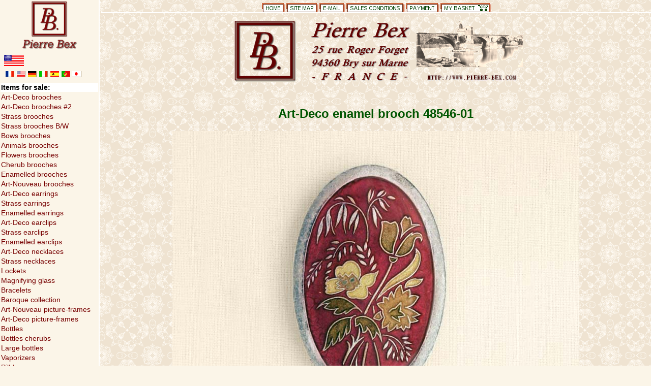

--- FILE ---
content_type: text/html; charset=UTF-8
request_url: https://pierre-bex.com/en/items/48546-01/
body_size: 4454
content:
<!DOCTYPE HTML PUBLIC "-//W3C//DTD HTML 4.0 Transitional//EN"><html><head><meta http-equiv="content-type" content="text/html; charset=UTF-8"><meta http-equiv="X-UA-Compatible" content="IE=8"><meta http-equiv="content-language" content="en"><link rel="alternate" hreflang="x-default" href="https://pierre-bex.com/items/48546-01/" /><link rel="alternate" hreflang="fr" href="https://pierre-bex.com/fr/items/48546-01/" /><link rel="alternate" hreflang="en" href="https://pierre-bex.com/en/items/48546-01/" /><link rel="alternate" hreflang="de" href="https://pierre-bex.com/de/items/48546-01/" /><link rel="alternate" hreflang="it" href="https://pierre-bex.com/it/items/48546-01/" /><link rel="alternate" hreflang="es" href="https://pierre-bex.com/es/items/48546-01/" /><link rel="alternate" hreflang="pt" href="https://pierre-bex.com/pt/items/48546-01/" /><link rel="alternate" hreflang="ja" href="https://pierre-bex.com/ja/items/48546-01/" /><title>Pierre Bex - Art-Deco enamel brooch #48546-01</title><script async src="https://www.googletagmanager.com/gtag/js?id=G-E5EZH404VT"></script><script>window.dataLayer = window.dataLayer || [];function gtag(){dataLayer.push(arguments);}gtag('js', new Date());gtag('config', 'G-E5EZH404VT');gtag('set', 'client_id', '0b3297454fd3216332d0a92ab1a5d498');</script><meta name="author" content="ALC Informatique"><meta name="description" content="Made in France by Pierre-Bex of enamel silverplated copper, this brooch is 5 cm (2 inches) width."><meta name="keywords" content=""><meta content="width=device-width, initial-scale=1" name="viewport" /><link rel="apple-touch-icon" sizes="57x57" href="/apple-touch-icon-57x57.png"><link rel="apple-touch-icon" sizes="60x60" href="/apple-touch-icon-60x60.png"><link rel="apple-touch-icon" sizes="72x72" href="/apple-touch-icon-72x72.png"><link rel="apple-touch-icon" sizes="76x76" href="/apple-touch-icon-76x76.png"><link rel="apple-touch-icon" sizes="114x114" href="/apple-touch-icon-114x114.png"><link rel="apple-touch-icon" sizes="120x120" href="/apple-touch-icon-120x120.png"><link rel="apple-touch-icon" sizes="144x144" href="/apple-touch-icon-144x144.png"><link rel="apple-touch-icon" sizes="152x152" href="/apple-touch-icon-152x152.png"><link rel="apple-touch-icon" sizes="180x180" href="/apple-touch-icon-180x180.png"><link rel="icon" type="image/png" href="/favicon-32x32.png" sizes="32x32"><link rel="icon" type="image/png" href="/favicon-194x194.png" sizes="194x194"><link rel="icon" type="image/png" href="/favicon-96x96.png" sizes="96x96"><link rel="icon" type="image/png" href="/android-chrome-192x192.png" sizes="192x192"><link rel="icon" type="image/png" href="/favicon-16x16.png" sizes="16x16"><link rel="manifest" href="/manifest.json"><link rel="mask-icon" href="/safari-pinned-tab.svg" color="#5bbad5"><meta name="msapplication-TileColor" content="#da532c"><meta name="msapplication-TileImage" content="/mstile-144x144.png"><meta name="theme-color" content="#ffffff"><link HREF="/style.css?v6" rel="stylesheet" type="text/css"></head><body BGCOLOR="#FBF5E8" TEXT="#000000" LINK="#750000" ALINK="#bb0000" VLINK="#b00000"><header><nav><ul id="top_menu"><li id="tm_li1e"><a href="/en/"><img src="/ima/li1e.gif" alt="Home"></a></li><li id="tm_li7e"><a href="/en/sitemap/"><img src="/ima/li7e.gif" alt="Site map"></a></li><li id="tm_li2e"><a href="/en/email/"><img src="/ima/li2e.gif" alt="E-Mail"></a></li><li id="tm_li4e"><a href="/en/sales-conditions/"><img src="/ima/li4e.gif" alt="Sales conditions"></a></li><li id="tm_li5e"><a href="/en/payment/"><img src="/ima/li5e.gif" alt="Payment"></a></li><li id="tm_li9e"><a href="/en/cart/"><img src="/ima/li9e.gif" alt="My basket"></a></li></ul></nav><a href="/"><img src="/ima/pbexl.gif" alt="PIERRE BEX 25 rue Roger Forget 94360 Bry sur Marne -FRANCE-"></a></header><div id="page_content">
<article class="item-details"><h1>Art-Deco enamel brooch <span class="ref">48546-01</span></h1><div class="photo"><img src="/lpb/48546-01.jpg" alt="48546-01"/></div><div class="details"><p class="bb10e">Made in France by Pierre-Bex of enamel silverplated copper,<br>this brooch is 5 cm (2 inches) width.</p><p class="b10e">Each piece is handmade in France from original stampings, the jewellery is then silverplated with an antic finish, nickel free warranty, and is then enameled and set with crystal rhinestones.</p><div class="price db12e">Price:&nbsp;US$&nbsp;36<span class="price_decimals">.00</span>&nbsp;/&nbsp;30<span class="price_decimals">.00</span>&nbsp;&euro;<div class="free-shipping db08e">Free Shipping</div></div><p><a class="additem" href="/en/cart/add/48546-01/"><img src="/ima/b1-add-en.gif" alt="Order form and payment"/></a></p><p><a href="/en/email/?ref=48546-01">Send an enquiry</a></p></div></article><p class="back cb14e"><a href="/en/enameled-brooches/"><b><big>&#171;&#171;&nbsp;</big></b>&nbsp;Enameled brooches</a></p><nav><p class="notice">Click on a thumbnail to access each category</p><table cellspacing="4" cellpadding="0"><tr><td><a class="hover-fade" href="/en/art-deco-brooches-1/"><img src="/ima/cp01.gif" alt="Art-Deco brooches"></a></td><td><a class="hover-fade" href="/en/art-deco-brooches-2/"><img src="/ima/cp02.gif" alt="Art-Deco brooches #2"></a></td><td><a class="hover-fade" href="/en/strass-brooches/"><img src="/ima/cp03.gif" alt="Strass brooches"></a></td><td><a class="hover-fade" href="/en/strass-brooches-bw/"><img src="/ima/cp04.gif" alt="Strass brooches B/W"></a></td><td><a class="hover-fade" href="/en/bows-brooches/"><img src="/ima/cp05.gif" alt="Bows brooches"></a></td><td><a class="hover-fade" href="/en/animals-brooches/"><img src="/ima/cp06.gif" alt="Animals brooches"></a></td></tr></table><img src="/ima/chpte1.gif" alt="Thumbnails of items" width="540" height="28" usemap="#chpte1"><map name="chpte1"><area shape="rect" alt="Art-Deco brooches" coords="0,0,90,28" href="/en/art-deco-brooches-1/"><area shape="rect" alt="Art-Deco brooches #2" coords="90,0,180,28" href="/en/art-deco-brooches-2/"><area shape="rect" alt="Strass brooches" coords="180,0,270,28" href="/en/strass-brooches/"><area shape="rect" alt="Strass brooches B/W" coords="270,0,360,28" href="/en/strass-brooches-bw/"><area shape="rect" alt="Bows brooches" coords="360,0,450,28" href="/en/bows-brooches/"><area shape="rect" alt="Animals brooches" coords="450,0,540,28" href="/en/animals-brooches/"></map><table cellspacing="4" cellpadding="0"><tr><td><a class="hover-fade" href="/en/flowers-brooches/"><img src="/ima/cp07.gif" alt="Flowers brooches"></a></td><td><a class="hover-fade" href="/en/cherub-brooches/"><img src="/ima/cp08.gif" alt="Cherub brooches"></a></td><td><a class="hover-fade" href="/en/enameled-brooches/"><img src="/ima/cp09.gif" alt="Enamelled brooches"></a></td><td><a class="hover-fade" href="/en/art-nouveau-brooches/"><img src="/ima/cp10.gif" alt="Art-Nouveau brooches"></a></td><td><a class="hover-fade" href="/en/art-deco-earrings/"><img src="/ima/cp11.gif" alt="Art-Deco earrings"></a></td><td><a class="hover-fade" href="/en/strass-earrings/"><img src="/ima/cp12.gif" alt="Strass earrings"></a></td></tr></table><img src="/ima/chpte2.gif" alt="Thumbnails of items" width="540" height="28" usemap="#chpte2"><map name="chpte2"><area shape="rect" alt="Flowers brooches" coords="0,0,90,28" href="/en/flowers-brooches/"><area shape="rect" alt="Cherub brooches" coords="90,0,180,28" href="/en/cherub-brooches/"><area shape="rect" alt="Enamelled brooches" coords="180,0,270,28" href="/en/enameled-brooches/"><area shape="rect" alt="Art-Nouveau brooches" coords="270,0,360,28" href="/en/art-nouveau-brooches/"><area shape="rect" alt="Art-Deco earrings" coords="360,0,450,28" href="/en/art-deco-earrings/"><area shape="rect" alt="Strass earrings" coords="450,0,540,28" href="/en/strass-earrings/"></map><table cellspacing="4" cellpadding="0"><tr><td><a class="hover-fade" href="/en/enameled-earrings/"><img src="/ima/cp13.gif" alt="Enamelled earclips"></a></td><td><a class="hover-fade" href="/en/art-deco-earclips/"><img src="/ima/cp14.gif" alt="Art-Deco earclips"></a></td><td><a class="hover-fade" href="/en/strass-earclips/"><img src="/ima/cp15.gif" alt="Strass earclips"></a></td><td><a class="hover-fade" href="/en/enameled-earclips/"><img src="/ima/cp16.gif" alt="Enamelled earclips"></a></td><td><a class="hover-fade" href="/en/art-deco-necklaces/"><img src="/ima/cp17.gif" alt="Art-Deco necklaces"></a></td><td><a class="hover-fade" href="/en/strass-necklaces/"><img src="/ima/cp18.gif" alt="Strass necklaces"></a></td></tr></table><img src="/ima/chpte3.gif" alt="Thumbnails of items" width="540" height="28" usemap="#chpte3"><map name="chpte3"><area shape="rect" alt="Enamelled earrings" coords="0,0,90,28" href="/en/enameled-earrings/"><area shape="rect" alt="Art-Deco earclips" coords="90,0,180,28" href="/en/art-deco-earclips/"><area shape="rect" alt="Strass earclips" coords="180,0,270,28" href="/en/strass-earclips/"><area shape="rect" alt="Enamelled earclips" coords="270,0,360,28" href="/en/enameled-earclips/"><area shape="rect" alt="Art-Deco necklaces" coords="360,0,450,28" href="/en/art-deco-necklaces/"><area shape="rect" alt="Strass necklaces" coords="450,0,540,28" href="/en/strass-necklaces/"></map><table cellspacing="4" cellpadding="0"><tr><td><a class="hover-fade" href="/en/lockets/"><img src="/ima/cp19.gif" alt="Lockets"></a></td><td><a class="hover-fade" href="/en/magnifying-glass/"><img src="/ima/cp20.gif" alt="Magnifying glass"></a></td><td><a class="hover-fade" href="/en/bracelets/"><img src="/ima/cp21.gif" alt="Bracelets"></a></td><td><a class="hover-fade" href="/en/scarf-clips/"><img src="/ima/cp22.gif" alt="Baroque collection"></a></td><td><a class="hover-fade" href="/en/art-nouveau-picture-frames/"><img src="/ima/cp23.gif" alt="Art-Nouveau picture-frames"></a></td><td><a class="hover-fade" href="/en/art-deco-picture-frames/"><img src="/ima/cp24.gif" alt="Art-Deco picture-frames"></a></td></tr></table><img src="/ima/chpte4.gif" alt="Thumbnails of items" width="540" height="28" usemap="#chpte4"><map name="chpte4"><area shape="rect" alt="Lockets" coords="0,0,90,28" href="/en/lockets/"><area shape="rect" alt="Magnifying glass" coords="90,0,180,28" href="/en/magnifying-glass/"><area shape="rect" alt="Bracelets" coords="180,0,270,28" href="/en/bracelets/"><area shape="rect" alt="Baroque collection" coords="270,0,360,28" href="/en/scarf-clips/"><area shape="rect" alt="Art-Nouveau picture-frames" coords="360,0,450,28" href="/en/art-nouveau-picture-frames/"><area shape="rect" alt="Art-Deco picture-frames" coords="450,0,540,28" href="/en/art-deco-picture-frames/"></map><table cellspacing="4" cellpadding="0"><tr><td><a class="hover-fade" href="/en/bottles/"><img src="/ima/cp25.gif" alt="Bottles"></a></td><td><a class="hover-fade" href="/en/bottles-cherubs/"><img src="/ima/cp26.gif" alt="Bottles cherubs"></a></td><td><a class="hover-fade" href="/en/large-bottles/"><img src="/ima/cp27.gif" alt="Large bottles"></a></td><td><a class="hover-fade" href="/en/vaporizers/"><img src="/ima/cp28.gif" alt="Vaporizers"></a></td><td><a class="hover-fade" href="/en/pill-boxes/"><img src="/ima/cp29.gif" alt="Pill-boxes"></a></td><td><a class="hover-fade" href="/en/ashtrays-and-misc/"><img src="/ima/cp30.gif" alt="Trays and misc."></a></td></tr></table><img src="/ima/chpte5.gif" alt="Thumbnails of items" width="540" height="28" usemap="#chpte5"><map name="chpte5"><area shape="rect" alt="Bottles" coords="0,0,90,28" href="/en/bottles/"><area shape="rect" alt="Bottles cherubs" coords="90,0,180,28" href="/en/bottles-cherubs/"><area shape="rect" alt="Large bottles" coords="180,0,270,28" href="/en/large-bottles/"><area shape="rect" alt="Vaporizers" coords="270,0,360,28" href="/en/vaporizers/"><area shape="rect" alt="Pill-boxes" coords="360,0,450,28" href="/en/pill-boxes/"><area shape="rect" alt="Trays and misc." coords="450,0,540,28" href="/en/ashtrays-and-misc/"></map></nav></div><aside class="sidebar"><div class="logo"><a href="/en/"><img src="/ima/pbexa.gif" alt="Pierre-Bex.com"></a></div><div class="languages"><img src="/dra/drh_us.gif" alt="English version"></a><nav><a href="https://pierre-bex.com/fr/items/48546-01/"><img src="/dra/drm_fr.gif" alt="Version Française"></a><a href="https://pierre-bex.com/en/items/48546-01/" class="current-lang"><img src="/dra/drm_us.gif" alt="English version"></a><a href="https://pierre-bex.com/de/items/48546-01/"><img src="/dra/drm_de.gif" alt="Deutsche Übersetzung"></a><a href="https://pierre-bex.com/it/items/48546-01/"><img src="/dra/drm_it.gif" alt="Versione Italien"></a><a href="https://pierre-bex.com/es/items/48546-01/"><img src="/dra/drm_es.gif" alt="Española versián"></a><a href="https://pierre-bex.com/pt/items/48546-01/"><img src="/dra/drm_pt.gif" alt="Portugese versão"></a><a href="https://pierre-bex.com/ja/items/48546-01/"><img src="/dra/drm_jp.gif" alt="Japanese version"></a></nav></div><nav class="menu"><table width="100%" cellspacing="1" cellpadding="1"><tr><td class="pbmnu0">Items for sale:</td></tr><tr><td class="pmnu1"><a href="/en/art-deco-brooches-1/">Art-Deco brooches</a></td></tr><tr><td class="pmnu1"><a href="/en/art-deco-brooches-2/">Art-Deco brooches #2</a></td></tr><tr><td class="pmnu1"><a href="/en/strass-brooches/">Strass brooches</a></td></tr><tr><td class="pmnu1"><a href="/en/strass-brooches-bw/">Strass brooches B/W</a></td></tr><tr><td class="pmnu1"><a href="/en/bows-brooches/">Bows brooches</a></td></tr><tr><td class="pmnu1"><a href="/en/animals-brooches/">Animals brooches</a></td></tr><tr><td class="pmnu1"><a href="/en/flowers-brooches/">Flowers brooches</a></td></tr><tr><td class="pmnu1"><a href="/en/cherub-brooches/">Cherub brooches</a></td></tr><tr><td class="pmnu1"><a href="/en/enameled-brooches/">Enamelled brooches</a></td></tr><tr><td class="pmnu1"><a href="/en/art-nouveau-brooches/">Art-Nouveau brooches</a></td></tr><tr><td class="pmnu1"><a href="/en/art-deco-earrings/">Art-Deco earrings</a></td></tr><tr><td class="pmnu1"><a href="/en/strass-earrings/">Strass earrings</a></td></tr><tr><td class="pmnu1"><a href="/en/enameled-earrings/">Enamelled earrings</a></td></tr><tr><td class="pmnu1"><a href="/en/art-deco-earclips/">Art-Deco earclips</a></td></tr><tr><td class="pmnu1"><a href="/en/strass-earclips/">Strass earclips</a></td></tr><tr><td class="pmnu1"><a href="/en/enameled-earclips/">Enamelled earclips</a></td></tr><tr><td class="pmnu1"><a href="/en/art-deco-necklaces/">Art-Deco necklaces</a></td></tr><tr><td class="pmnu1"><a href="/en/strass-necklaces/">Strass necklaces</a></td></tr><tr><td class="pmnu1"><a href="/en/lockets/">Lockets</a></td></tr><tr><td class="pmnu1"><a href="/en/magnifying-glass/">Magnifying glass</a></td></tr><tr><td class="pmnu1"><a href="/en/bracelets/">Bracelets</a></td></tr><tr><td class="pmnu1"><a href="/en/scarf-clips/">Baroque collection</a></td></tr><tr><td class="pmnu1"><a href="/en/art-nouveau-picture-frames/">Art-Nouveau picture-frames</a></td></tr><tr><td class="pmnu1"><a href="/en/art-deco-picture-frames/">Art-Deco picture-frames</a></td></tr><tr><td class="pmnu1"><a href="/en/bottles/">Bottles</a></td></tr><tr><td class="pmnu1"><a href="/en/bottles-cherubs/">Bottles cherubs</a></td></tr><tr><td class="pmnu1"><a href="/en/large-bottles/">Large bottles</a></td></tr><tr><td class="pmnu1"><a href="/en/vaporizers/">Vaporizers</a></td></tr><tr><td class="pmnu1"><a href="/en/pill-boxes/">Pill-boxes</a></td></tr><tr><td class="pmnu1"><a href="/en/ashtrays-and-misc/">Trays and misc.</a></td></tr><tr><td class="pmnu1"><a href="https://www.libertys.com/indexe.html" target="_new"><img src="/ima/libam.gif" alt="LIBERTY'S" align="BOTTOM" hspace="3"></a></td></tr><tr><td class="pmnu1"><a href="https://books.libertys.com/" target="_top"><img src="/ima/libv_mi1.gif" hspace="3" alt="Books for sale">Books for sale</a></td></tr><tr><td class="pbmnu0">Contact &amp; Payments:</td></tr><tr><td class="pbmnu1"><a href="/en/email/">E-Mail</a></td></tr><tr><td class="pmnu1"><a href="/en/contact-address/">Our contact</a></td></tr><tr><td class="pmnu1"><a href="/en/sales-conditions/">Sales conditions</a></td></tr><tr><td class="pmnu1"><a href="/en/cart/">My basket&nbsp;<img src="/ima/basket.gif" alt="Basket"></a></td></tr><tr><td class="pmnu1"><a href="/en/payment/">Payments</a></td></tr><tr><td><a href="/en/payment/"><img src="/ima/cards-pp.gif" alt="Credit card"></a></td></tr><tr><td class="pbmnu0">Services:</td></tr><tr><td class="pmnu1"><a href="/en/old-catalogs/">Old catalogs &amp; Marks</a></td></tr><tr><td class="pmnu1"><a href="https://members.ebay.com/aboutme/pierre-bex/">Feedback</a></td></tr><tr><td class="pmnu1"><a href="/en/our-links/">Links</a></td></tr><tr><td class="pbmnu1"><a href="/en/sitemap/">Site map</a></td></tr><tr><td align="CENTER"><img src="/ima/b.gif" width="120" height="1" alt=" "></td></tr></table></nav><p class="copyright">Copyright © 1997‒2026 <a href="https://www.alc.net" target="_blank">ALC&nbsp;Informatique</a></p></aside><footer><nav class="nav-links"><a href="#Top"><img src="/ima/tope.gif" alt="Back to the Top"></a><ul><li><a href="/en/email/"><img src="/ima/at.gif" alt="E-Mail"> E-Mail</a></li><li><a href="/en/">Home</a></li><li><a href="/en/sales-conditions/">Sales conditions</a></li><li><a href="/en/payment/">Payment</a></li><li><a href="/en/sitemap/">Site map</a></li><li><a href="/en/old-catalogs/">Old catalogs &amp; Marks</a></li><li><a href="https://members.ebay.com/aboutme/pierre-bex/">Feedback</a></li><li><a href="/en/cart/">My basket&nbsp;<img src="/ima/basket.gif" alt="Basket"></a></li></ul></nav></footer><script src="/js/sentry/bundle.min.js"></script><script>Sentry.init({dsn: 'https://a1c81a054d2a440bb0af19be33ec988b@bugsink.alc.net/2',environment: 'production',release: 'a2e8899a3afacac9e3c182908c7bda0181f2de79',});</script>
    <script>
    gtag('event', 'view_item', {
      currency: 'USD',
      value: 36.00,
      items: [{
        item_id: '48546-01',
        item_name: 'Art-Deco enamel brooch',
      }]
    });
  </script>
<script src="https://www.google.com/recaptcha/api.js?render=6LeQz3gUAAAAAI90BeF-UOtPL_ZFO4Tu_F1dWXtJ" async defer></script></body></html>


--- FILE ---
content_type: text/html; charset=utf-8
request_url: https://www.google.com/recaptcha/api2/anchor?ar=1&k=6LeQz3gUAAAAAI90BeF-UOtPL_ZFO4Tu_F1dWXtJ&co=aHR0cHM6Ly9waWVycmUtYmV4LmNvbTo0NDM.&hl=en&v=PoyoqOPhxBO7pBk68S4YbpHZ&size=invisible&anchor-ms=20000&execute-ms=30000&cb=sjkrj450xjb3
body_size: 48517
content:
<!DOCTYPE HTML><html dir="ltr" lang="en"><head><meta http-equiv="Content-Type" content="text/html; charset=UTF-8">
<meta http-equiv="X-UA-Compatible" content="IE=edge">
<title>reCAPTCHA</title>
<style type="text/css">
/* cyrillic-ext */
@font-face {
  font-family: 'Roboto';
  font-style: normal;
  font-weight: 400;
  font-stretch: 100%;
  src: url(//fonts.gstatic.com/s/roboto/v48/KFO7CnqEu92Fr1ME7kSn66aGLdTylUAMa3GUBHMdazTgWw.woff2) format('woff2');
  unicode-range: U+0460-052F, U+1C80-1C8A, U+20B4, U+2DE0-2DFF, U+A640-A69F, U+FE2E-FE2F;
}
/* cyrillic */
@font-face {
  font-family: 'Roboto';
  font-style: normal;
  font-weight: 400;
  font-stretch: 100%;
  src: url(//fonts.gstatic.com/s/roboto/v48/KFO7CnqEu92Fr1ME7kSn66aGLdTylUAMa3iUBHMdazTgWw.woff2) format('woff2');
  unicode-range: U+0301, U+0400-045F, U+0490-0491, U+04B0-04B1, U+2116;
}
/* greek-ext */
@font-face {
  font-family: 'Roboto';
  font-style: normal;
  font-weight: 400;
  font-stretch: 100%;
  src: url(//fonts.gstatic.com/s/roboto/v48/KFO7CnqEu92Fr1ME7kSn66aGLdTylUAMa3CUBHMdazTgWw.woff2) format('woff2');
  unicode-range: U+1F00-1FFF;
}
/* greek */
@font-face {
  font-family: 'Roboto';
  font-style: normal;
  font-weight: 400;
  font-stretch: 100%;
  src: url(//fonts.gstatic.com/s/roboto/v48/KFO7CnqEu92Fr1ME7kSn66aGLdTylUAMa3-UBHMdazTgWw.woff2) format('woff2');
  unicode-range: U+0370-0377, U+037A-037F, U+0384-038A, U+038C, U+038E-03A1, U+03A3-03FF;
}
/* math */
@font-face {
  font-family: 'Roboto';
  font-style: normal;
  font-weight: 400;
  font-stretch: 100%;
  src: url(//fonts.gstatic.com/s/roboto/v48/KFO7CnqEu92Fr1ME7kSn66aGLdTylUAMawCUBHMdazTgWw.woff2) format('woff2');
  unicode-range: U+0302-0303, U+0305, U+0307-0308, U+0310, U+0312, U+0315, U+031A, U+0326-0327, U+032C, U+032F-0330, U+0332-0333, U+0338, U+033A, U+0346, U+034D, U+0391-03A1, U+03A3-03A9, U+03B1-03C9, U+03D1, U+03D5-03D6, U+03F0-03F1, U+03F4-03F5, U+2016-2017, U+2034-2038, U+203C, U+2040, U+2043, U+2047, U+2050, U+2057, U+205F, U+2070-2071, U+2074-208E, U+2090-209C, U+20D0-20DC, U+20E1, U+20E5-20EF, U+2100-2112, U+2114-2115, U+2117-2121, U+2123-214F, U+2190, U+2192, U+2194-21AE, U+21B0-21E5, U+21F1-21F2, U+21F4-2211, U+2213-2214, U+2216-22FF, U+2308-230B, U+2310, U+2319, U+231C-2321, U+2336-237A, U+237C, U+2395, U+239B-23B7, U+23D0, U+23DC-23E1, U+2474-2475, U+25AF, U+25B3, U+25B7, U+25BD, U+25C1, U+25CA, U+25CC, U+25FB, U+266D-266F, U+27C0-27FF, U+2900-2AFF, U+2B0E-2B11, U+2B30-2B4C, U+2BFE, U+3030, U+FF5B, U+FF5D, U+1D400-1D7FF, U+1EE00-1EEFF;
}
/* symbols */
@font-face {
  font-family: 'Roboto';
  font-style: normal;
  font-weight: 400;
  font-stretch: 100%;
  src: url(//fonts.gstatic.com/s/roboto/v48/KFO7CnqEu92Fr1ME7kSn66aGLdTylUAMaxKUBHMdazTgWw.woff2) format('woff2');
  unicode-range: U+0001-000C, U+000E-001F, U+007F-009F, U+20DD-20E0, U+20E2-20E4, U+2150-218F, U+2190, U+2192, U+2194-2199, U+21AF, U+21E6-21F0, U+21F3, U+2218-2219, U+2299, U+22C4-22C6, U+2300-243F, U+2440-244A, U+2460-24FF, U+25A0-27BF, U+2800-28FF, U+2921-2922, U+2981, U+29BF, U+29EB, U+2B00-2BFF, U+4DC0-4DFF, U+FFF9-FFFB, U+10140-1018E, U+10190-1019C, U+101A0, U+101D0-101FD, U+102E0-102FB, U+10E60-10E7E, U+1D2C0-1D2D3, U+1D2E0-1D37F, U+1F000-1F0FF, U+1F100-1F1AD, U+1F1E6-1F1FF, U+1F30D-1F30F, U+1F315, U+1F31C, U+1F31E, U+1F320-1F32C, U+1F336, U+1F378, U+1F37D, U+1F382, U+1F393-1F39F, U+1F3A7-1F3A8, U+1F3AC-1F3AF, U+1F3C2, U+1F3C4-1F3C6, U+1F3CA-1F3CE, U+1F3D4-1F3E0, U+1F3ED, U+1F3F1-1F3F3, U+1F3F5-1F3F7, U+1F408, U+1F415, U+1F41F, U+1F426, U+1F43F, U+1F441-1F442, U+1F444, U+1F446-1F449, U+1F44C-1F44E, U+1F453, U+1F46A, U+1F47D, U+1F4A3, U+1F4B0, U+1F4B3, U+1F4B9, U+1F4BB, U+1F4BF, U+1F4C8-1F4CB, U+1F4D6, U+1F4DA, U+1F4DF, U+1F4E3-1F4E6, U+1F4EA-1F4ED, U+1F4F7, U+1F4F9-1F4FB, U+1F4FD-1F4FE, U+1F503, U+1F507-1F50B, U+1F50D, U+1F512-1F513, U+1F53E-1F54A, U+1F54F-1F5FA, U+1F610, U+1F650-1F67F, U+1F687, U+1F68D, U+1F691, U+1F694, U+1F698, U+1F6AD, U+1F6B2, U+1F6B9-1F6BA, U+1F6BC, U+1F6C6-1F6CF, U+1F6D3-1F6D7, U+1F6E0-1F6EA, U+1F6F0-1F6F3, U+1F6F7-1F6FC, U+1F700-1F7FF, U+1F800-1F80B, U+1F810-1F847, U+1F850-1F859, U+1F860-1F887, U+1F890-1F8AD, U+1F8B0-1F8BB, U+1F8C0-1F8C1, U+1F900-1F90B, U+1F93B, U+1F946, U+1F984, U+1F996, U+1F9E9, U+1FA00-1FA6F, U+1FA70-1FA7C, U+1FA80-1FA89, U+1FA8F-1FAC6, U+1FACE-1FADC, U+1FADF-1FAE9, U+1FAF0-1FAF8, U+1FB00-1FBFF;
}
/* vietnamese */
@font-face {
  font-family: 'Roboto';
  font-style: normal;
  font-weight: 400;
  font-stretch: 100%;
  src: url(//fonts.gstatic.com/s/roboto/v48/KFO7CnqEu92Fr1ME7kSn66aGLdTylUAMa3OUBHMdazTgWw.woff2) format('woff2');
  unicode-range: U+0102-0103, U+0110-0111, U+0128-0129, U+0168-0169, U+01A0-01A1, U+01AF-01B0, U+0300-0301, U+0303-0304, U+0308-0309, U+0323, U+0329, U+1EA0-1EF9, U+20AB;
}
/* latin-ext */
@font-face {
  font-family: 'Roboto';
  font-style: normal;
  font-weight: 400;
  font-stretch: 100%;
  src: url(//fonts.gstatic.com/s/roboto/v48/KFO7CnqEu92Fr1ME7kSn66aGLdTylUAMa3KUBHMdazTgWw.woff2) format('woff2');
  unicode-range: U+0100-02BA, U+02BD-02C5, U+02C7-02CC, U+02CE-02D7, U+02DD-02FF, U+0304, U+0308, U+0329, U+1D00-1DBF, U+1E00-1E9F, U+1EF2-1EFF, U+2020, U+20A0-20AB, U+20AD-20C0, U+2113, U+2C60-2C7F, U+A720-A7FF;
}
/* latin */
@font-face {
  font-family: 'Roboto';
  font-style: normal;
  font-weight: 400;
  font-stretch: 100%;
  src: url(//fonts.gstatic.com/s/roboto/v48/KFO7CnqEu92Fr1ME7kSn66aGLdTylUAMa3yUBHMdazQ.woff2) format('woff2');
  unicode-range: U+0000-00FF, U+0131, U+0152-0153, U+02BB-02BC, U+02C6, U+02DA, U+02DC, U+0304, U+0308, U+0329, U+2000-206F, U+20AC, U+2122, U+2191, U+2193, U+2212, U+2215, U+FEFF, U+FFFD;
}
/* cyrillic-ext */
@font-face {
  font-family: 'Roboto';
  font-style: normal;
  font-weight: 500;
  font-stretch: 100%;
  src: url(//fonts.gstatic.com/s/roboto/v48/KFO7CnqEu92Fr1ME7kSn66aGLdTylUAMa3GUBHMdazTgWw.woff2) format('woff2');
  unicode-range: U+0460-052F, U+1C80-1C8A, U+20B4, U+2DE0-2DFF, U+A640-A69F, U+FE2E-FE2F;
}
/* cyrillic */
@font-face {
  font-family: 'Roboto';
  font-style: normal;
  font-weight: 500;
  font-stretch: 100%;
  src: url(//fonts.gstatic.com/s/roboto/v48/KFO7CnqEu92Fr1ME7kSn66aGLdTylUAMa3iUBHMdazTgWw.woff2) format('woff2');
  unicode-range: U+0301, U+0400-045F, U+0490-0491, U+04B0-04B1, U+2116;
}
/* greek-ext */
@font-face {
  font-family: 'Roboto';
  font-style: normal;
  font-weight: 500;
  font-stretch: 100%;
  src: url(//fonts.gstatic.com/s/roboto/v48/KFO7CnqEu92Fr1ME7kSn66aGLdTylUAMa3CUBHMdazTgWw.woff2) format('woff2');
  unicode-range: U+1F00-1FFF;
}
/* greek */
@font-face {
  font-family: 'Roboto';
  font-style: normal;
  font-weight: 500;
  font-stretch: 100%;
  src: url(//fonts.gstatic.com/s/roboto/v48/KFO7CnqEu92Fr1ME7kSn66aGLdTylUAMa3-UBHMdazTgWw.woff2) format('woff2');
  unicode-range: U+0370-0377, U+037A-037F, U+0384-038A, U+038C, U+038E-03A1, U+03A3-03FF;
}
/* math */
@font-face {
  font-family: 'Roboto';
  font-style: normal;
  font-weight: 500;
  font-stretch: 100%;
  src: url(//fonts.gstatic.com/s/roboto/v48/KFO7CnqEu92Fr1ME7kSn66aGLdTylUAMawCUBHMdazTgWw.woff2) format('woff2');
  unicode-range: U+0302-0303, U+0305, U+0307-0308, U+0310, U+0312, U+0315, U+031A, U+0326-0327, U+032C, U+032F-0330, U+0332-0333, U+0338, U+033A, U+0346, U+034D, U+0391-03A1, U+03A3-03A9, U+03B1-03C9, U+03D1, U+03D5-03D6, U+03F0-03F1, U+03F4-03F5, U+2016-2017, U+2034-2038, U+203C, U+2040, U+2043, U+2047, U+2050, U+2057, U+205F, U+2070-2071, U+2074-208E, U+2090-209C, U+20D0-20DC, U+20E1, U+20E5-20EF, U+2100-2112, U+2114-2115, U+2117-2121, U+2123-214F, U+2190, U+2192, U+2194-21AE, U+21B0-21E5, U+21F1-21F2, U+21F4-2211, U+2213-2214, U+2216-22FF, U+2308-230B, U+2310, U+2319, U+231C-2321, U+2336-237A, U+237C, U+2395, U+239B-23B7, U+23D0, U+23DC-23E1, U+2474-2475, U+25AF, U+25B3, U+25B7, U+25BD, U+25C1, U+25CA, U+25CC, U+25FB, U+266D-266F, U+27C0-27FF, U+2900-2AFF, U+2B0E-2B11, U+2B30-2B4C, U+2BFE, U+3030, U+FF5B, U+FF5D, U+1D400-1D7FF, U+1EE00-1EEFF;
}
/* symbols */
@font-face {
  font-family: 'Roboto';
  font-style: normal;
  font-weight: 500;
  font-stretch: 100%;
  src: url(//fonts.gstatic.com/s/roboto/v48/KFO7CnqEu92Fr1ME7kSn66aGLdTylUAMaxKUBHMdazTgWw.woff2) format('woff2');
  unicode-range: U+0001-000C, U+000E-001F, U+007F-009F, U+20DD-20E0, U+20E2-20E4, U+2150-218F, U+2190, U+2192, U+2194-2199, U+21AF, U+21E6-21F0, U+21F3, U+2218-2219, U+2299, U+22C4-22C6, U+2300-243F, U+2440-244A, U+2460-24FF, U+25A0-27BF, U+2800-28FF, U+2921-2922, U+2981, U+29BF, U+29EB, U+2B00-2BFF, U+4DC0-4DFF, U+FFF9-FFFB, U+10140-1018E, U+10190-1019C, U+101A0, U+101D0-101FD, U+102E0-102FB, U+10E60-10E7E, U+1D2C0-1D2D3, U+1D2E0-1D37F, U+1F000-1F0FF, U+1F100-1F1AD, U+1F1E6-1F1FF, U+1F30D-1F30F, U+1F315, U+1F31C, U+1F31E, U+1F320-1F32C, U+1F336, U+1F378, U+1F37D, U+1F382, U+1F393-1F39F, U+1F3A7-1F3A8, U+1F3AC-1F3AF, U+1F3C2, U+1F3C4-1F3C6, U+1F3CA-1F3CE, U+1F3D4-1F3E0, U+1F3ED, U+1F3F1-1F3F3, U+1F3F5-1F3F7, U+1F408, U+1F415, U+1F41F, U+1F426, U+1F43F, U+1F441-1F442, U+1F444, U+1F446-1F449, U+1F44C-1F44E, U+1F453, U+1F46A, U+1F47D, U+1F4A3, U+1F4B0, U+1F4B3, U+1F4B9, U+1F4BB, U+1F4BF, U+1F4C8-1F4CB, U+1F4D6, U+1F4DA, U+1F4DF, U+1F4E3-1F4E6, U+1F4EA-1F4ED, U+1F4F7, U+1F4F9-1F4FB, U+1F4FD-1F4FE, U+1F503, U+1F507-1F50B, U+1F50D, U+1F512-1F513, U+1F53E-1F54A, U+1F54F-1F5FA, U+1F610, U+1F650-1F67F, U+1F687, U+1F68D, U+1F691, U+1F694, U+1F698, U+1F6AD, U+1F6B2, U+1F6B9-1F6BA, U+1F6BC, U+1F6C6-1F6CF, U+1F6D3-1F6D7, U+1F6E0-1F6EA, U+1F6F0-1F6F3, U+1F6F7-1F6FC, U+1F700-1F7FF, U+1F800-1F80B, U+1F810-1F847, U+1F850-1F859, U+1F860-1F887, U+1F890-1F8AD, U+1F8B0-1F8BB, U+1F8C0-1F8C1, U+1F900-1F90B, U+1F93B, U+1F946, U+1F984, U+1F996, U+1F9E9, U+1FA00-1FA6F, U+1FA70-1FA7C, U+1FA80-1FA89, U+1FA8F-1FAC6, U+1FACE-1FADC, U+1FADF-1FAE9, U+1FAF0-1FAF8, U+1FB00-1FBFF;
}
/* vietnamese */
@font-face {
  font-family: 'Roboto';
  font-style: normal;
  font-weight: 500;
  font-stretch: 100%;
  src: url(//fonts.gstatic.com/s/roboto/v48/KFO7CnqEu92Fr1ME7kSn66aGLdTylUAMa3OUBHMdazTgWw.woff2) format('woff2');
  unicode-range: U+0102-0103, U+0110-0111, U+0128-0129, U+0168-0169, U+01A0-01A1, U+01AF-01B0, U+0300-0301, U+0303-0304, U+0308-0309, U+0323, U+0329, U+1EA0-1EF9, U+20AB;
}
/* latin-ext */
@font-face {
  font-family: 'Roboto';
  font-style: normal;
  font-weight: 500;
  font-stretch: 100%;
  src: url(//fonts.gstatic.com/s/roboto/v48/KFO7CnqEu92Fr1ME7kSn66aGLdTylUAMa3KUBHMdazTgWw.woff2) format('woff2');
  unicode-range: U+0100-02BA, U+02BD-02C5, U+02C7-02CC, U+02CE-02D7, U+02DD-02FF, U+0304, U+0308, U+0329, U+1D00-1DBF, U+1E00-1E9F, U+1EF2-1EFF, U+2020, U+20A0-20AB, U+20AD-20C0, U+2113, U+2C60-2C7F, U+A720-A7FF;
}
/* latin */
@font-face {
  font-family: 'Roboto';
  font-style: normal;
  font-weight: 500;
  font-stretch: 100%;
  src: url(//fonts.gstatic.com/s/roboto/v48/KFO7CnqEu92Fr1ME7kSn66aGLdTylUAMa3yUBHMdazQ.woff2) format('woff2');
  unicode-range: U+0000-00FF, U+0131, U+0152-0153, U+02BB-02BC, U+02C6, U+02DA, U+02DC, U+0304, U+0308, U+0329, U+2000-206F, U+20AC, U+2122, U+2191, U+2193, U+2212, U+2215, U+FEFF, U+FFFD;
}
/* cyrillic-ext */
@font-face {
  font-family: 'Roboto';
  font-style: normal;
  font-weight: 900;
  font-stretch: 100%;
  src: url(//fonts.gstatic.com/s/roboto/v48/KFO7CnqEu92Fr1ME7kSn66aGLdTylUAMa3GUBHMdazTgWw.woff2) format('woff2');
  unicode-range: U+0460-052F, U+1C80-1C8A, U+20B4, U+2DE0-2DFF, U+A640-A69F, U+FE2E-FE2F;
}
/* cyrillic */
@font-face {
  font-family: 'Roboto';
  font-style: normal;
  font-weight: 900;
  font-stretch: 100%;
  src: url(//fonts.gstatic.com/s/roboto/v48/KFO7CnqEu92Fr1ME7kSn66aGLdTylUAMa3iUBHMdazTgWw.woff2) format('woff2');
  unicode-range: U+0301, U+0400-045F, U+0490-0491, U+04B0-04B1, U+2116;
}
/* greek-ext */
@font-face {
  font-family: 'Roboto';
  font-style: normal;
  font-weight: 900;
  font-stretch: 100%;
  src: url(//fonts.gstatic.com/s/roboto/v48/KFO7CnqEu92Fr1ME7kSn66aGLdTylUAMa3CUBHMdazTgWw.woff2) format('woff2');
  unicode-range: U+1F00-1FFF;
}
/* greek */
@font-face {
  font-family: 'Roboto';
  font-style: normal;
  font-weight: 900;
  font-stretch: 100%;
  src: url(//fonts.gstatic.com/s/roboto/v48/KFO7CnqEu92Fr1ME7kSn66aGLdTylUAMa3-UBHMdazTgWw.woff2) format('woff2');
  unicode-range: U+0370-0377, U+037A-037F, U+0384-038A, U+038C, U+038E-03A1, U+03A3-03FF;
}
/* math */
@font-face {
  font-family: 'Roboto';
  font-style: normal;
  font-weight: 900;
  font-stretch: 100%;
  src: url(//fonts.gstatic.com/s/roboto/v48/KFO7CnqEu92Fr1ME7kSn66aGLdTylUAMawCUBHMdazTgWw.woff2) format('woff2');
  unicode-range: U+0302-0303, U+0305, U+0307-0308, U+0310, U+0312, U+0315, U+031A, U+0326-0327, U+032C, U+032F-0330, U+0332-0333, U+0338, U+033A, U+0346, U+034D, U+0391-03A1, U+03A3-03A9, U+03B1-03C9, U+03D1, U+03D5-03D6, U+03F0-03F1, U+03F4-03F5, U+2016-2017, U+2034-2038, U+203C, U+2040, U+2043, U+2047, U+2050, U+2057, U+205F, U+2070-2071, U+2074-208E, U+2090-209C, U+20D0-20DC, U+20E1, U+20E5-20EF, U+2100-2112, U+2114-2115, U+2117-2121, U+2123-214F, U+2190, U+2192, U+2194-21AE, U+21B0-21E5, U+21F1-21F2, U+21F4-2211, U+2213-2214, U+2216-22FF, U+2308-230B, U+2310, U+2319, U+231C-2321, U+2336-237A, U+237C, U+2395, U+239B-23B7, U+23D0, U+23DC-23E1, U+2474-2475, U+25AF, U+25B3, U+25B7, U+25BD, U+25C1, U+25CA, U+25CC, U+25FB, U+266D-266F, U+27C0-27FF, U+2900-2AFF, U+2B0E-2B11, U+2B30-2B4C, U+2BFE, U+3030, U+FF5B, U+FF5D, U+1D400-1D7FF, U+1EE00-1EEFF;
}
/* symbols */
@font-face {
  font-family: 'Roboto';
  font-style: normal;
  font-weight: 900;
  font-stretch: 100%;
  src: url(//fonts.gstatic.com/s/roboto/v48/KFO7CnqEu92Fr1ME7kSn66aGLdTylUAMaxKUBHMdazTgWw.woff2) format('woff2');
  unicode-range: U+0001-000C, U+000E-001F, U+007F-009F, U+20DD-20E0, U+20E2-20E4, U+2150-218F, U+2190, U+2192, U+2194-2199, U+21AF, U+21E6-21F0, U+21F3, U+2218-2219, U+2299, U+22C4-22C6, U+2300-243F, U+2440-244A, U+2460-24FF, U+25A0-27BF, U+2800-28FF, U+2921-2922, U+2981, U+29BF, U+29EB, U+2B00-2BFF, U+4DC0-4DFF, U+FFF9-FFFB, U+10140-1018E, U+10190-1019C, U+101A0, U+101D0-101FD, U+102E0-102FB, U+10E60-10E7E, U+1D2C0-1D2D3, U+1D2E0-1D37F, U+1F000-1F0FF, U+1F100-1F1AD, U+1F1E6-1F1FF, U+1F30D-1F30F, U+1F315, U+1F31C, U+1F31E, U+1F320-1F32C, U+1F336, U+1F378, U+1F37D, U+1F382, U+1F393-1F39F, U+1F3A7-1F3A8, U+1F3AC-1F3AF, U+1F3C2, U+1F3C4-1F3C6, U+1F3CA-1F3CE, U+1F3D4-1F3E0, U+1F3ED, U+1F3F1-1F3F3, U+1F3F5-1F3F7, U+1F408, U+1F415, U+1F41F, U+1F426, U+1F43F, U+1F441-1F442, U+1F444, U+1F446-1F449, U+1F44C-1F44E, U+1F453, U+1F46A, U+1F47D, U+1F4A3, U+1F4B0, U+1F4B3, U+1F4B9, U+1F4BB, U+1F4BF, U+1F4C8-1F4CB, U+1F4D6, U+1F4DA, U+1F4DF, U+1F4E3-1F4E6, U+1F4EA-1F4ED, U+1F4F7, U+1F4F9-1F4FB, U+1F4FD-1F4FE, U+1F503, U+1F507-1F50B, U+1F50D, U+1F512-1F513, U+1F53E-1F54A, U+1F54F-1F5FA, U+1F610, U+1F650-1F67F, U+1F687, U+1F68D, U+1F691, U+1F694, U+1F698, U+1F6AD, U+1F6B2, U+1F6B9-1F6BA, U+1F6BC, U+1F6C6-1F6CF, U+1F6D3-1F6D7, U+1F6E0-1F6EA, U+1F6F0-1F6F3, U+1F6F7-1F6FC, U+1F700-1F7FF, U+1F800-1F80B, U+1F810-1F847, U+1F850-1F859, U+1F860-1F887, U+1F890-1F8AD, U+1F8B0-1F8BB, U+1F8C0-1F8C1, U+1F900-1F90B, U+1F93B, U+1F946, U+1F984, U+1F996, U+1F9E9, U+1FA00-1FA6F, U+1FA70-1FA7C, U+1FA80-1FA89, U+1FA8F-1FAC6, U+1FACE-1FADC, U+1FADF-1FAE9, U+1FAF0-1FAF8, U+1FB00-1FBFF;
}
/* vietnamese */
@font-face {
  font-family: 'Roboto';
  font-style: normal;
  font-weight: 900;
  font-stretch: 100%;
  src: url(//fonts.gstatic.com/s/roboto/v48/KFO7CnqEu92Fr1ME7kSn66aGLdTylUAMa3OUBHMdazTgWw.woff2) format('woff2');
  unicode-range: U+0102-0103, U+0110-0111, U+0128-0129, U+0168-0169, U+01A0-01A1, U+01AF-01B0, U+0300-0301, U+0303-0304, U+0308-0309, U+0323, U+0329, U+1EA0-1EF9, U+20AB;
}
/* latin-ext */
@font-face {
  font-family: 'Roboto';
  font-style: normal;
  font-weight: 900;
  font-stretch: 100%;
  src: url(//fonts.gstatic.com/s/roboto/v48/KFO7CnqEu92Fr1ME7kSn66aGLdTylUAMa3KUBHMdazTgWw.woff2) format('woff2');
  unicode-range: U+0100-02BA, U+02BD-02C5, U+02C7-02CC, U+02CE-02D7, U+02DD-02FF, U+0304, U+0308, U+0329, U+1D00-1DBF, U+1E00-1E9F, U+1EF2-1EFF, U+2020, U+20A0-20AB, U+20AD-20C0, U+2113, U+2C60-2C7F, U+A720-A7FF;
}
/* latin */
@font-face {
  font-family: 'Roboto';
  font-style: normal;
  font-weight: 900;
  font-stretch: 100%;
  src: url(//fonts.gstatic.com/s/roboto/v48/KFO7CnqEu92Fr1ME7kSn66aGLdTylUAMa3yUBHMdazQ.woff2) format('woff2');
  unicode-range: U+0000-00FF, U+0131, U+0152-0153, U+02BB-02BC, U+02C6, U+02DA, U+02DC, U+0304, U+0308, U+0329, U+2000-206F, U+20AC, U+2122, U+2191, U+2193, U+2212, U+2215, U+FEFF, U+FFFD;
}

</style>
<link rel="stylesheet" type="text/css" href="https://www.gstatic.com/recaptcha/releases/PoyoqOPhxBO7pBk68S4YbpHZ/styles__ltr.css">
<script nonce="0u7cBo8TzQkzrbh11BeGWw" type="text/javascript">window['__recaptcha_api'] = 'https://www.google.com/recaptcha/api2/';</script>
<script type="text/javascript" src="https://www.gstatic.com/recaptcha/releases/PoyoqOPhxBO7pBk68S4YbpHZ/recaptcha__en.js" nonce="0u7cBo8TzQkzrbh11BeGWw">
      
    </script></head>
<body><div id="rc-anchor-alert" class="rc-anchor-alert"></div>
<input type="hidden" id="recaptcha-token" value="[base64]">
<script type="text/javascript" nonce="0u7cBo8TzQkzrbh11BeGWw">
      recaptcha.anchor.Main.init("[\x22ainput\x22,[\x22bgdata\x22,\x22\x22,\[base64]/[base64]/[base64]/KE4oMTI0LHYsdi5HKSxMWihsLHYpKTpOKDEyNCx2LGwpLFYpLHYpLFQpKSxGKDE3MSx2KX0scjc9ZnVuY3Rpb24obCl7cmV0dXJuIGx9LEM9ZnVuY3Rpb24obCxWLHYpe04odixsLFYpLFZbYWtdPTI3OTZ9LG49ZnVuY3Rpb24obCxWKXtWLlg9KChWLlg/[base64]/[base64]/[base64]/[base64]/[base64]/[base64]/[base64]/[base64]/[base64]/[base64]/[base64]\\u003d\x22,\[base64]\\u003d\\u003d\x22,\x22MF3CsW7ChMORwpPCtk8zTzZvw77DlHDCvAZXPWV4w4TDvixbSTBpBsKdYsO0FhvDnsKiVsO7w6EsZnRswrnCn8OFL8KeFDoHFsO1w7LCnSbCh0o1wpvDm8OIwonCisOPw5jCvMKrwqM+w5HCr8KLPcKswrfCrRdwwqcfTXrCk8KUw63Dm8KiKMOebXPDkcOkXz/DklrDqsK4w6ArAcKlw5XDglrCo8KvdQl9LsKKY8O9wr3Dq8KrwoAWwqrDtEkKw5zDosKEw6JaG8OtacKtYl/[base64]/P2lUwo7DoR42FsKMw6jClkIaEVvCsC5iwr1+AMKPGjzDk8OmE8KxWCtkYQIiIsOkAS3CjcO4w6MxD3ALwrTCukBJwqjDtMOZbAEKYSV6w5Niwo/[base64]/[base64]/Ds8KrEQs9w65Kw4zCtWjDusOnLsOnLMOqwr7Di8K7V0A1wrEBWn4SAsKXw5XCijLDicKawqUwScKlBCcnw5jDtV7Duj/[base64]/CjsOKw79aFMOTw7vCssKCw7RJwpfCtsONw4zDp0fCkTsSPgDDi2JjcwtxDMOqRMOEw5Mzwrl0w77DkQg9wrYiwqbDsj7ClcKMwpTDnMOHN8ODw75+wpFkFGZHH8Okw4Q+w6/DlcOhwobCvkDDhsOnPBEud8K2GzZuXCsWdAzCqSQ3wqHDh144NMK4JcOLw6/CuHvCh0EmwqI0V8KzIRZSw61WEXrCiMKow5JHw4xEZ3zDjWoUW8OVw4omKMKdLkDCnMKBwoTDjAbCmcOAwoV8w7xpQsONOsKIw6zDl8KZZTrCoMKHw5LChcOuOyTDr3rDoSwPwr46w7PCtsKleRbCiR3CqsK2GSvCg8KLwpNeLsOmw5Amw4EHPU4gUsKzCm/Co8Obw4BQworCg8Kiw4EZGgXDnVjCjjd+w6Zlwr0eLgIqw55NJTvDkRdRw6/DgsKXSiBwwohCw6cuwoXCtjDCgDzCrcOkw5XDn8KADSpZTcKfwp/DnTTDlRYZO8O8GsOtw4soDMOiw53Ct8KKwrvDlsOFTw9CQ0TDjFXCkMOgwqDDjylJw4bCgsOuWmnCnMK/[base64]/Cvw/CtMOuPzQnCXnDrsOAVAYxw7nDjh3CtsO6w5JSEWcmwoMZJcKOVcOaw5Ukwr8qF8O2w5nClsOYOcKbwptQNQ/DmVVZN8K1dzvCuFYYwrLCo0oyw5NGEcKZQEbCjxnDhsOuSk3CrUELw5ZSesKYB8KfYXweYGrCu3HCosKfZ2rCpGjDgV53AMKGw7UWw6LCv8KeaixNPEA6McObw73CqMOiwovDrHlCw7FDflvCrMOgN3nDicOpwq0/PsOawp/[base64]/Dt8K5wqlTQ8OKwqvChsOlw7rCvsOiwr3ClzbDhFfCosOfL0TCu8OZD0HDlsOpwojCkk/[base64]/[base64]/ChRNWwrfCtMOuTcOzwojDj8OVw7pMQ1TCrzLCpMKKwoHCiB80w6cxcMOsw7/CvMKMw6fCqsKqO8ORJMK6w5DDqsOEw5XCniLCiU4/[base64]/DucKOb2LDlcOVNMOqwozDi8O6GsOdE8OQEUbCm8OtASdFw5AAccKGJ8OpwrXDuT4ZG0nDiVUPw4lywp8lQgU5M8KfeMKiwqYIw6F/wpNsW8Kxwppbw5pyeMKdLcKNwrR1wo/CvMO+F1NTLTvCgcO3wobDt8O1w4TDvsK5wrx9C0vDosOCWMOgw6rCkgF2YcOnw6ddP3/DrcOFw6TCmg7Cu8K9bRrDkg7CjHlnRsKXIwrDsMO+w5dYw7nDlmwSUGh4BsKsw4A6XcOxwqwCDwDCscKDYmDDs8Oow7BRw5vDp8Kjw5V4RyB1w4vCuB0Cw7tOdXxmw7/DucKRw5nDhsKswr4AwqrCmzUEwpHCkcKOScOOw7ZmYsOoABzDuU7ClsKaw5vCiHpoTsOzw5YoEyo9YXrCucOJTHHDtcK3woJZwpo9LyvDoDZEw6LDu8KxwrXCk8KJwrwYUXMYdGAmVh/CpMOcR0Ngw77CtS/CrV0ywqgAwp8nw5TDtcK0woh0w4XCncKDw7PDuy7DjWDDsjIWw7Q9OWfDocOFw77CrcKAw6XCqMO/bsO9VMOdw4XCnFXClcKUwr9/[base64]/CnW/[base64]/Dj8KTwq3DgnpZw4TCncK9HcOQLcORVXlyJsKyYyAvEQHCpGddw4lbPSVVDMKSw6/Dqm7DnXbDvcOPI8OCSsOCwrjChsKzwpvDigNXw69yw506V2UwwrbDpsK/IUhrdsKNwoReVMKqwo7CribChcKDPcK2XsOgfsKUa8Kbw7AZwp5iwpJMw6Bcw6wOSTvDkxHCqHFDw7Ugw5ACJC7ClMKzwr/DscOXPVHDjzPDocK7worCtAgPw5bDmsK4OcK5QsOCwpTDiVZRwq/CiBbDscOQwrjCnsK4LsK4Glojw6TClCYLwqBGw7IVKUYbemXDvcK2woh1ZWsIw6XCoyfDrBLDtwg2CENpMy4rw5NPw5nDpMKPw57CgcKKOMOjw50Vw7oZwq81woXDtMOrwqrDrcKhCMKfCjUbcjNNa8KDwppyw4c2w5ABwqLCqRQYTmRuUsKDAcKLVH/CgsOCdU17wozCnMKTwo/Cn3PDuTLCmcOJwr/CusKdw5ETwozDisKUw7LCkxpkFMKawq3DvsKpw4N3f8OvwobDgMOHwqMBCMOtMAnChX06wqrClsO1An/CuDtAw6wschoTKn/ChsODHx0BwpQ1woRiQGNbOxYcw77DgsK6wqxJwpYvBmshX8KyOxFzNcK2wrzCjMKmZsOKVMOcw6/CkcKNCMOEMMKgw6BRwpoOwoLDgsKHw4c7woxOw4DDmsOZA8ORQsObezLDjMKdw4IEJn/DscOiMG/[base64]/[base64]/OcKiwqvDlkzCssOAcsOYw6NRw4gPw6x5a2pcTSnDmQdMUsKkwqtSQj7DqMOzZWdowq17C8OmSMO2dwEPw4EYJsO8w6bCmcKgdz3DicOjDnwxw6FxQT58ccO9wqrCmmElOsOjw7fCtsK4w7/DthHCk8K8w7TDosOoVsOkwrXDr8OjH8KgwqrDh8OWwoMUYcOpw69Kw4DCq29OwrxSwpghwoZlGxLCuwYIw7kucsKcc8O/dcOWwrRKPcKmeMKFw6jCisOba8Khw6rCuz4scCrDtyvCmADCksOHw4JfwrE7w4I6V8KKw7F/w6YXA2/CqsO/wrjCvMK6wpfDjcOewo7DiXHCmMKaw4pLwrACw7DDlRDDtzfCkhUNasO2wpRyw6/DjR7CvWzCnx8gJVjDmGnDrXwQw64iRFzClMO2w6zDrsOZwpRoJMOOdcOxPcO/bsK9wq0WwoY3A8O3w6wawqfDkl4NZMOpX8OmFcKJLBvCiMKUFB/[base64]/Cj2rCm8K/[base64]/YnzDvsKiw7l5JF8/wqd7Z8OeaMK2fMK1wo9Qwr/ChMOyw7xdCMK6wozDnxgKwozDo8OcQMK0woA5VMO5cMKeI8O8bsKVw6LDh1bDpsKOH8K1fxnCmC/Dm3YrwqNew67DnmjCgFbClsKXF8OddAjCocOXIMKTdMO8KgDCksOTw6XDuh1/[base64]/DmEczRSbCucOdPsK4wo/Cs8KnPsOxw6/Dh8Oiw4prWEk+GmgDEhoGw5nDlsO/w63DvHdyQQADwqzCnydkSMOdV15HQcO6OGM+WDXCnsOmwq0TEEfDqGzChyfCuMOQeMK3w6MVcsKbw6bDvlHCtRXCoTvDusKTFRgfwpxnwojCslTDjBg5w7BnEQF/VcKXIMOqw7HCpcOLX1vDnMKUWMObwoYmRcKSw5wIw7/DiD8hGsK/XiVRSsK2wq95w4rCpg3CgkgxB17DkcKxwrcDwpnCmHDDl8Kww75ww7tULgLCnSdIwqvChsKEVMKKw5p3w5R7YMO6dVIRw4vCkS7Dv8OAw4oHf24SemnClHvCviw2wr/[base64]/CqxHDnsOpdmrCl8O7J8O1U8K4w4ZZw6I2wrDDvXRZOMOUwo8UVcOcw7zClsOcCMO3XBbCqsKkJgnCmsK9AcOXw4bDvHDCnsOWw67DsU7CgF7CtWzCsgcMwrUNw7gxTsOxwqMFWRd3w73DtzfCqcOhfsK3AFrDisKNw5fClEwtwql0e8Oew5UZw75dasKIVsO4wpl/DndAGsOiw4ZtY8K3w7bChMO8J8KTG8OEwp3ClWIIPQJMw6NZU37Dt2LDo0p6wqLCpGFlecOHwoDDvMO2wpliw4TChlcAHcKMUMKEwq1Ew6jDmcOGwq7Cu8Omw4HCtcKzalrCmhlhQcKyM2tQQcO4AcK2wqrDpMOsfgjCty/DpCzCgVdrwqVPw7ZGL8KVwr7Djz1UG3Zbwp4wHBEcwojCrG40wq0jw6gqw6VKM8OoWF4JwpbDkWvCi8O2wo7Ci8Ocw5B8JRzDtXQzw7/DpsOQwrsOw5kiwq7DrTjDnmnCrMKnQMKpwpxOeBwvJMOvYcKdMzgtWyBrPcOUScO6dMObwoZ9CActwqLCpcO2ecOuM8OawpXCmMKBw4zCvknDsU5cVsOyBMO6DsO4CMOFJ8K0w547wrdhwpXDksOhbAxCYMKLw7/CklPDmXBRPsK/HDIfJmfDmUc3PF3DiALCssOPwofCs0A/wo3DoX5XYHkoCcO0woILwpJRw4l/[base64]/CpjjDgcOSPDTDtWMpwrJYNcOrwpM0w7JlPsKCGcOeITExDAsjw6I6w7XDmhDDpn8Dw6vClsOnRi0bUMOSwpTCj10iw64/UMOEw5TDnMK3wr/CtgPCr19BPWlWXcOWIMKcZcOTf8KXwr5Aw4Rbw7YuWcOcw5BNCMOLc3F0dcO9wogSw7nClVwSDnxDw6Fxw63DtDJ/wrfDhMOwQAUnB8KUP1vCuxzCssKoWcOoKWjDl2/ChMK0BMKzwqVrw5nCi8KgEWTCusOYa2ZnwoNzQzjDs2XDlQjDmUfCnGhsw58lw5BMw5Fkw60yw4fDrMO4VMOhWcKGwprCtMOowop0fMOEOyrCrMKow5nCn8KywoMyG2bCi1vCtcO5CS0ew5jCn8KjOS7CuFPDgQ9Nw7rChcOtbRdWa1oywogTwrzCqTpCwqJFK8O/wqAWwoxNw6fCu1FVw6Z7w7DCmVFONMKbC8OnBF7Ckmp2RMOBwoYkwoXCgAwMwoVMwqhrfcKdw64XwrnDucK7w74gBW/DpnXCqcOSNHnDrcKmNGvCvcK5wqIrJmZ6FSZPw6YqQMKKGjttEGtGA8OTJcK+w6IxcAHDrnIAw4MJwo5Fw7XCrnHCp8OCfXY/CMKYF0J0FX7Cp3ZcE8KNw7EuXsOvdBbCh2w0BC7CkMOew5zCkMOPw5nDi0PCi8KyQmnDhsOKwrzDrsOJw5lPJAQcwqpKfMKvwqkywrQVA8KLczbDrcOuworCncKXwoXDii5/w4AkH8OVw7LDuQnDqMO3DMKrw4ZCw54Bw7pdwpd6eFDDkEM4w4Y3McOPw4BlD8K/YsOYFTZEw5DCqh/[base64]/Cm8OLG8Oxw6xhwoLDmB3Cogwuw4Iowp3CrhfDkndPMcO3DWvDgMKuGAfDlQQ7ZcKjwrvDlMO+c8KoJk1OwqRRLsKOw4bCg8Kyw5LCksKrUTwhwrLCjgMgFMKPw6jCvR8tNDzDh8K1wqZFwpDDnlp3W8KswrzCiGbCt2NWw5/[base64]/[base64]/CkBBjd8KzOsOWwrjDs8K8w6PDjGvDocKvQ2Ytw7fCoFfCuz7DiF3DncKawrN7wqfCoMOvwq53ZSlMBcKjc0gMwr/DsQ53NkF/XcOzeMOwwovDpzcRwpvDvhJowrzDgMO7woRAwprCgGTCny3CksKCZ8KxAcOnw5wewrpTwovChsOqa0IwbD7Ci8KZw6ddw5HDsxkyw7pwbcKzwpbDvMKlNsKRwpPDi8KQw60Tw6d5PndDwocBZy3ChVLDrMKjF1DCvUfDrQJZNsOwwqzDjnsRwo/CocK0CnlKw5TDg8OoQsKNEA/DlCLCkh4XwpJQbGzCnsOqw5IgSlDDpTnDrcOjO2TDg8KEEjBcJMKZFBxNwpnDlMKDQU9Mw7ZMVjg+w6MsIy7DosKVwpgUNcOtw6DCo8OiHhbCosOqw5bDrDbDnsKkwoEVw61NJVbDlsOoOsOWemnCisK7ND/DicOhw4MqZ0M5wrd7P3MuKMK+wqB4w5nChcOAw7tWChHDnD8uwqALwokyw6Bdw6Y6w4nCpsKqwoQMY8K/MCHDgMOowrtvwp/DoCjDg8Omw6AFM3Jsw4LDlcKvw5YVCy9gw47CjnnCnMOCdcKew4HClXZ9wrJNw5g1wp7CtMKAw5tdTG/DkXbDiCfCn8KSdsOHwplUw4nDq8ONAA3ClD7CmnXCgEzCpcO6d8OJT8KSTHvDmcKlw4zCp8OXYcKpw7nCp8OWUcKIL8KyKcOXw6BOScOAQ8OZw6/[base64]/w6YNw6Bvw69Nwr49w65sUyI2FnVFw6UNZAPCq8OMw6dEw5jClWzDvmTDusOew6vDnxTCmsOdeMKEw4kpwqDCg3Y+CS5hNcK+al0oOMOhK8K3TznCgwLDocKvDB5Qwo4Pw7NRwp3DlsOIViQGS8KVwrTCujXDvT7DjcKDwoXDhGtUVA0/wr94woPDoUDDnx/ClglEwrfCmEvDqU7DnQjDoMOBw7wrw7h9PGnDmcKKwr0Xw7E6McKGw6XDqcOAwp3Clg8LwrLCusKhCMOcwprDjcO4w7JBwoHCgcOpwrtBwoXCrcKkw5huw6DDqmofwrrCvMK3w4ZDwoEFw4kOAsOpWyzCikPDssKqwoYRworDqsO3XkTCu8K/w6rCjUx+a8K5w5VuwpTClcKnbMKqNRTCsxfCjwLDuVojQ8KqeDPCmMK0wqxXwp0HTsKOwq/CoDzDvcOtLhXCmyEsEMKcc8KCGk/CjwDCq1PDiEVeY8KWwqfDti9OEj12VB9rfWtyw6hADBbDlgzDtMKnw7XCnWMfZW3DohwAM3TCisOVw4wMYsK0emU8wodPSVZxwp/[base64]/Cu2PDtGXCqBEUFMKCQsOqHcKnPh1VwoVPIGLChXbClcKMGMO0w4XCpl8Rw6RlIsO1IcK0wqBjesOaacKYGxJjwo96fwUbSsOaw4PCnB/CqSkKw6/[base64]/CkQ7DkXrDocKYwqEaw615PBU3w4zCnFbCrsKrwoBkw47Cn8OYW8Oowrlqwp9MwqbDmyrDnsOvMn/CkcOYw5TDpMKRRsK4w5g1woQmP2IFHy1PA1/Dg05Hwq0WwrXDvcKiw6nCsMOALcOSw60HRMK8AcOlw4LCnDceYjLDvmHDlhvCjsK0w4/[base64]/DkXDCmsO5bcO2XcOWNcKaw4fCmMOnJcOOwpJ8w5BAFcOGw49rwow8T3xpwr5xw6vDlcKIwrdswrLCssOPwqFEw6fDpmTDr8O8wpLDrTkyYMKMw4jDjF9Cw6dyd8Ozw6EDB8KzUhJ3w7pEXcO5Cw8nw5E/w51Hwo13bDpVMhnDvMOTRgTCiBIpwrnDrsKdw7fDrWHDlGTCocKXw4Mkw4/DqHN2DsOLw6A/w4TCvwrDlhbDqsO3w7bCvznCv8OLwr3DoUXDp8OmwrfCkMKkwpvDk3MzGsO6w5sBw53CkMKeWi/CgsKJUjrDni3DgBIOwpTDqxLDnEzDqsK2Mh3CksKHw7NBVMKyFSIfPzbDsHFywoR3CT/DrXjDvMOOw4Ejwp0Ew5E5GsKZwppfM8K7wpJ5bx4zwqTDiMO7BsOiajUbwpVxYcK7wq17bwpgwoTDnsO0w5gZd0vCvMOYMcO/[base64]/DjMKvS8KuIhDCgFIKwqYhw5UrNMOMeMO2w6HCrsKWwr5GW31DeFjCkSrDjy7CtsOsw5sgE8KRwrjDtCo9JWLCo3PDmsKnwqLDsAhAwrbCgMOeNsKDHXt8wrfCrGcww71cZMO4w5nCjH/CpsONwoV/RcKBw7/ChA/Cmh/DisKfdHddw4QDaTNHWcOAwooqB33CjcOCwplmw7fDl8K1PBoCwq4/worDuMKOQxdbbsKpZE9gw7kKwrHDv0t/H8KXw7sNDnVDKF1beG8Pw7EZTcOCMsKwbRzCnMOwVFHDgBjCjcKqesOaJWdWQ8K9w5obZsOhUF7Di8OHZcOaw5ZIwrNuJl/Dn8KBVcKsbwPCoMKHw71zw5Uzw67Ci8O9w5lgVgccHcKtw6U7ZMO2wpM5wpdVwrJjI8KgDmfCrsKDOMKZVcKhMkfChMKXwqnCk8OGWHRxw5LDrxIiAgbDmWrDmzVFw4rDjDbCgSofd2PCvlZ4wpLDtsOgw4XDpAZ5w5bDqcOiw6/Crj8zNcKywrlhwodoPcOvIBnCtcOTFMK+THLCiMKFwpQiwpEeZ8KpwqPClgAKw63DqcOtDCTCqQYfw69Cw6HDosOmwoUuwpzCtAMRw4kqwppOTlHDlcO6G8OTZ8OoF8K1JcKVI2J5cRtSUFXCt8Osw4/Dr0BVwqU8w5XDtsOZLMKgwoHCrw05wpN5XVvDoznDoCxtw7RgAxHDtCA2wpdOw6VwCsKfNUBmwrIeWMKsbhk4w7VowrbDjkwUw51rw7xuw6XCmTJNPR9qO8O1fMKONsK3I2USeMO8wqzCt8Okw4c/EsKJCMKTw4XDgcOlKsOZworDin55McKXVmgtccKEwpUwTmLDssK2woZ8U2JpwoxWZcOHwogfOMOww7fCr2N3XEkzwpI+wpMZTWg/Q8Ovf8Kdeh/Di8OSwoTCtkZOBsK8Vl0MwozDhMKpAcK6ecKDwqd7wq3CskE7wqgmUXjDoW8lw44XHULClcObczxQYUfDvMO8cH3ChGDDhUNxXCANwoTDt0XDq1R/[base64]/w5DCpcKfUVfCnnduw4NBOcK0fsKHVBtTW8Kvw47DmsKPYwZ8PDIdw5bCqhvDq0PDocOwcD0hRcKuNcO4wqhpB8OGw4/ClAzDuAHCjjDCrWVCwos3Z3tswr/CrMKjMjTDmcOCw5DCuXBDwp8Mw5nDpCzDvsKsB8KPw7HDhcKdw5/DjHDDvcOLwpdXNWjDiMKpwpvDnhJBw7JIekDDrgcxYsOow5zCk1Z2w6kpL2/DpcO+VkghMEoowovDp8O0U0PCvil9w6p9w57Cg8OvHsKVPsKlwrxNwrRTH8KBwpjCi8K9cSzChHbDgT8ww7XCkwBTSsKiSCEJOwhzwpTCo8KkC3FedE/[base64]/DlMOMSMOAMCvCjsOaRSc2w5YmZjPDtyvCm00rPsOPRXjDsn7Ck8KKwq/[base64]/CgcKkc8Odw7snw5Bzwo1Tw47CqMKdwrk7w5DCqMK8w6FHw6/DqMOtwrwgO8KRcsKzJMO5NiQrKUHDk8KwccKcwpLCu8KBw47CrmIEw5PCtGEKLV/[base64]/Cq8KgwqDDtB0iUsO4woUuY0A1w7lWw6NKB8KXbMKww7vDmysSQsK0JWHCrBo5w6FUS3LCscKRw4F0wq/CqsKbWGkJwo4BRD1tw6xEEMOxwrFRWMOswpfCk3NgwrbDvsObw5AaPSdSI8ObfW5jwpNAOsKRw7HCn8Kjw5MawobDrEFLw4x6wrVURRQjIsOcAEHDvwLDjcOMw4clw5xtw591f3V0NsO/PyXChsK7acO6O0UOWiXDryZrwqXDtABVKMOWwoN8wrpSwp4QwqMfJE1YNcOqFsOgw4Z/w7pYw7TDsMKOGsK4wqF7Bz4lScKHwp5dCS05bhY2wpzDmsKNCsKQPcObNhzClS7CkcKYAsKWGRNmw53DmsObacOawroZHcKTOW7CnMOMw7/CpmTDvxB5w7jChcO+w7I5WX9DH8K0BznCvB/ClFs8wo/Do8ORw5XDsSzDoixDDAtVAsKlw6QiOMOvw5NGwoB9NsKCw5XDrsOKw5Mpw63CrgJTIgjCpcOrw4oPDsKnwqXDkMOQw6nCphBswql+RAMdbkwdw6hEwp9Iw754MMO2CcOcw6DCvmRLJsOZw57DuMO4NlRmw4LCog3DgUrDry/Cj8KRZwAdOsOXFcO2w4hdwqLCnV3CosOdw5nCvcO8w5IIQEpFUMOHQTjCssOYMzoBw4AbwrPDicO9w77CpcO3woXCvytZw57CusKzwr53wpPDpjpYwpPDpsO6w453wpk+BMKPEcOqw7/DkmZUYzVfwrLDusK7wr/CnE/[base64]/w43CmwXDrknDmzjCuV3CuMOJaRw2w6dUw7/DisK6LV7DtF/[base64]/DtllawpfCqMO0TsKOwpHCpy/CjnkEwpN8woNiwrVlwpBEw49dSMKwQ8KIw7vDpsK7fsKqP2DDhQg1AsO+wqzDvsO0w6FsV8OlAMOMwrXDlcOMcXZ5wq3Ck0rDvMO6IcOmwrvClhrCrRJ2ZsO8MzFRIcOfw5pJw7o5wrXCssOyKzt5w6/DmxDDpsK6Uw9ww6LDtBLCssOawrDDlwfChhQTA0/DiAwWFsO1wovCgwzDjsOgNHvCr1lweHlCd8O9SzjCuMKmwpsswox7w6BaCsO5wovDrcOQw7nDv3jCsBgmGMKEZ8O9PSPDlsOdfRV0T8O7XD5zOxPClcOjwrXDrEbDnMKlwrQPw5Iyw6c9w4wZElTCvMOzEMK2NsOaLsKATsO6wr0Nw6p2czgPZVYpw7zDr3rDjyB/w7zCo8O4QAgrHCzDn8K7HFZ6H8KtGDXCr8KIEgULwqNqwr3Ch8KbaUvChCrDosK+wrfCnsKFERfCp3fDqmbDnMObIF/[base64]/Drz3Ds8Ojw7rCnsK3woQcw53CnnjDvMKUMcK0w6zCr8OUwoXDqEPDvkV7VXXCuQ0Gw5YLwq7Cmy/CjcKMw5DDimYabsKgw4TDg8KWK8ORwpw0w5rDncOMw7bDicO6wqnDkcO5MT0HaDonw5NxK8OoBMKRQU5yXCMDw4zDqMKNwptTwqPCqygFwotFwpPDuj7CmFNPwo/DngbCtsKjXxx/VjLChMKefcOUwqs9UcKEwqDCoA3CmcOtK8OaG3vDohADw5HClAfCiDYCRMK8wonDiwPClsOzLcKEW342RsOsw6oLCyLDgwrCkWgrEMKfF8OowrnDriLCs8OjTj3DpwLDk142VcKqwqjCuAzCqTjCi2TDkWDDtErCqBRgIyPCm8KrKcOnwp/[base64]/ccK6w5fCkQdLacO5ecKYZMOIAxXDj0/[base64]/CtCIRw4oBw73CvMKPZMObEz1Pw67CtkYzw5rDvsOJw4/[base64]/GsKwfsOCw5jDp8O9HMOsKSbDqjkuw5QDw7rDusORJ8OkAsOJO8OVG3UgBj7CjUPDmMK5JSlow5EDw6HCm0N7PSzCoDt3JcO2dMOEwozDvMO2wpPCqlXCqnXDlHNBw4nCrnfCscOXwoDDuCPDpMOmwrx6wqQsw7sIwrFpLA/CtETDiFsjwoLCtQYDLcO6wpcGw5RPDsKNw4HCgsOoJcOuwq/DoADDiWbCsiTDi8KdFjo6wqx2R38Gwp/Dv3YsRgTChcK2NMKINRPDmcOaScOrUcKzVH3DnjbCvsObRV0pJMOyNcKGwrnDnUrDkVIfwprDpMOYJMO/w73DhXfDs8ORw4PDjMKPIcK0woXCoR4Pw4gxKcKxw6PDm3twQXTDnhljwqjCn8OiUsOHw4nDgcK2M8K5w5JdecODV8KgEcKbFVQ+wrt7wpNAwpd0wr/[base64]/[base64]/Dh8Ovwr3Dlh3Cg8KiT8KEAwU4QMKIwr97GcK9wr0LTMO5wrVPTsO5FsOrw4hPDcKqGsKuwpPDnWhuw7RWUCPDn2vCk8OHwpPDrXIZIGvDo8O+wqwIw6fCt8O/w5vDi3nClhUTFmk/A8OmwopTZsOdw7fDjMKIeMKDPsKkw6gNwqHDlH7ChcKra1MVCBDDlMKHFMOIwqbDm8KhdSrCnUfDpGJKw5fCiMO8w7AiwpHCsEbDjFLDnTNHbT4yPsKedsO9Z8Oyw7Fawr9aDU7CqjQFw5drVEDDpMO/w4d1bMKkw5QpTR0VwpdVw4JpasOOSUzCmHQxc8OpIQ8MWcO6wpQLw5fDrMO3ViLDsV/DhjTCkcK7PkHCqsOJw6TDllPCq8OBwr3DiTR4w4zCnMO4FRVAwqA0w6knLQ3DsH5YIsOFwpRJwr3DnhtGwqNac8OPYcKnwprCk8KdwrLCn0w7wop/wrzCjMOowrLDtHjDkcOEMMKwwoTCgxRQOWNtDRfCpcKAwqtJw6h3woE1Y8KDD8KlwoDDuFbCt1kjw6N3LGDDocKRwqhCaRtTCMKjwq48ecO0X0lmw54cwrp8BnzCm8OBw57CscOjOR16w4PDjsKAwprDqgLDiWHDqn/CpcOow7daw6Qjw5LDjBDDhBwEwqsPQnLDjcKTGzDDsMOvGADCrMOEfMK1ezDDlMKPw5HCjWs5BcK+w6rCjwYPw7VwworDrDMaw6oyaCNWVcONwpdZw4IQwqwtK3tRw6QWwrAbUGsuK8K3w4/DsEEdw6IED0siYG3Cv8Klw4MQOMOGB8OUcsOsLcOiwofCsRgVw47CkcKxPMKCw4dhCsOhaTtcF2hTwqV1wrddOsO+dV/DtQxXMcOHwrHCk8Kvw5I9DSbDnsOxQWJ8MMKAwpjCjcKtw6LDosKCwpHCu8Oxw7TCgkxDXMKuwrEbcCNTwrjDswfCp8O3wojDvMOoQMOFw7/CtMK5wp3DjghOwoZ0d8OVw7Fowqpcw5vDsMO5D0rCiQvCniRPwrksH8OWw4nDg8K+f8K6w5DCkMKew6hEEC/DiMKnwpvCrcO2V1rDp25CwonDoSYpw5XChi7ClVlaZVF8X8OIG1hhem3DomDCgcOOwq3ChcO9EE7CklTDpBMjWhPCjcOKw69Iw6xYw7RVwo1pYjrCoX/DtMKaXsKOF8K7a2MvwqfCjSoswofCqCnCqMOPUMK7RgfDksKCwqvDssKfwok/w7HCs8KRwprDqSs8woVMCC3DhsKyw4rCrMODTCseNQMfwrABQsK1woNOA8KLwrLCq8OSwr/DnsKLw7VYw7LDtMOQw7Rwwql8w5PCjhIiScK8J2FiwrnDvsOkwpt1w6ZVw4PDjT4MQ8KAUsO+MV1kI1x1AlEMRk/[base64]/DtMOaw6p2w7LCgsOZccK+cxnDs8OeAFNyPH5FXsOTYVwJw4siPMOZw6LClXQ8NSjCnS3CuDwkfsKGwoVIWmQTNh/Cg8Ozw5gWLcKgW8O2fhZgwplUwq/CuzDCpcK8w7fCncKGw4fDpy8ewrjClUIswqXDgcO1XcKWw7LCp8KeWUDDkMOZfsKaKsKDw7dCJsO3c1/DrMKFEgXDgcO7w7HCgsOYL8O7w6/DiEPCusO8VsK5wqIbACHDvsOBN8OiwohCwoN8w6MGE8KwYjV2wolyw44iE8Kgw6LDompAWsOfQQ5lwp/DqMKAwr8lw6Mfw4gwwrLCr8KPVcO4DsOTw7F2wq3Cqn/[base64]/DhjE2wrtzI8Ojw5dCK8KRMMOrDMOiwpkXLivDg8OHw5ZaAsKCwoRGwrTDoR1vw6XCvgdGeiBqNRjDksOkw6NQw7rDo8Ofwrhvw7fCsmgrw4UkUcK6bcOWSsKDw5TCvMKGEBDCg2BKwpofwr5Lw4UOw6EAF8KFw6rDlTEWSMKwJSbCrcOTIVfDuhh9dV7CrSbDn3/DlMK4wqBZwrcSGhrDrR04wr/CgMKUw49xfMKSRT7DpDHDr8Kmw55aXMOPw6dsdsK3wqbDuMKEw6XDp8KvwqFqw4Qkd8OewowBwpHCpRRjO8O2w4DClD54wpnCm8O9PAkAw4ZSwr7CmMOzwr0AfsK+woUbwqjDgcKUCMKSM8Krw5QfLj/CusKyw78/[base64]/DqcO1w6zCvcOqIi7Cg8OewoAGw6bCn1YZwplLwqrDvzEFwpfDo0pfwpnDr8K1Hxc4PsKDw7NiFw7DtlvDvsKIwrF5wrXCpF/[base64]/CjMO3WwzCkG7Cj2UfM8Kuwq/CncO6w7hOw6Ezw4dKXMOiesKuSsKswq0cecK6w4cqbAzCk8OiN8KewrvCpcKfKcOIH37CpGBBwpl3Wz/DmXEHfcKSw73DmE7DjRlQBMObfTvCvwTClsKza8OUw7jDnGt2PMOPG8O6wrk0wrLCp27DiTMRw5XDl8K8QcONOMOnw7hOw6B0KcKFAS19w4oXL0PDjcOrw7RGPMO8wpvDh1xgJMOqw7fDlMOew7zDmHAGV8KpJcKtwocYNWM7w5wxwrrDp8OswpBDUT/[base64]/UMKzVQpXw7bCkg/CpsOMP8O3UsOgwpXCs8OKSMKlwo/DmMO2wqlvJVAVwq/Cv8KZw41yWcO2dsKzwpd2dsKXwphMw6jCl8Kxe8O1w5rDjsKkAFzCnx3Cv8Kgw6zCssK3SX1hEsO0QMO/[base64]/[base64]/Co8O8dE7Dt8KYwonDlsOWHVYpw75WaQ57EcKcK8OmacKEwq5uw5dONzdfw7jDqVBVwowCwq/CkhAewrPCtsK7wrjCug5+cQV8TX3CjsOmIlkuwo4iDsOBw6gaC8KUEcKGw4bDgg3DgcKSw43CjwpXwq7DhwvDjcKiP8O1w4rCkhpnw5o8JcO8w5ZGKRbCom1tacOSwpjDusOvwo/Criglw7s2KXXCui3CrEjChcOVTDwbw4bDvsOCwrzDnsOKwp3Co8ORISvDv8K+w4fDpCUDwqPCuCLDicO8UcOEwo/CssOwJBTCtUjCj8KEIsKOw77CjjVww5zCh8OYw6woI8KrFVHChMOkblN+w4fClxtOTMOLwoNoVsK0w752wrIXw5MFwpEpaMKDw5jCosKfwpLDvsKKMwfDjHrDlXfCsz5jwojChRAKZsKuw5tIb8KODS87JBhKLsOgwoXCmcOlw5DCkMOzT8OxMj40F8KjTk0/wq3CnMOMw4nCmMOiw4orw7BZJsO+wr3DkyTDqWcWwqBLw6VKwq/Cg1hdUnRbw515w6LCqsOHcEwWK8Ogw6kDR15jwqkiw4ACJAogwojCuQzDolRMWsKDZBfCq8ObblBjb37DqMOVwpbCojoJTMOGw6XCqiNyE0jDuSrDpHU5wr9ONcK4w4vDmsOIDwNMw5/DszXCjgBxwo4vw4TCr3UQfyk9wpDCnsK7CMKKUTLCpw7Dq8Kqwr7DumMBa8KedzbDolrCrMOvwohgRBfClcKgaTwoOAvDv8Oiwqlxw4DDpsOcw7LCr8Obw7rCogvCtWMzC31Ewq3CrsO/[base64]/csKVLCvDnn/CtsO0woEEYMObahs/d8KTw6zCmXPDusKcGcOBw6LDsMKBwqU8UirDs1HDvjovw7tVwqvDlsKRw6PCpsK7w6vDph1DHMK0Y28bbkPDhUwlwpjCpFbCr0jCoMOxwqpvw6QJMsKdSsO9TMK+w4doQxLDm8Oww4hWQMOtWh7CrMOnwo/[base64]/CqMKHw5fCn8KewqgqwrbDghcxwq8AIRpvacKpw5DDhgzCmALCswFsw6vCgMO/IVvCvAZ6aEvClE3CukQYwqI3w6PDiMKKw4TCrWrDmsKaw7rClMObw7F3GsOmKMOpFidQNmcFRMKgw5hwwoR3w5ozw7lhw6N6wq8gw7/Dk8KBIwlnw4JfcyHCpcOEFcOcwqrClMK8PcK4HgHDomLDkcK2QlnCrcKqwp7DqsOlT8KbZMKrBcKYUz/Du8K3YioYwrFzIsOMw6IiwoXDssKLLSZYwqw+HcKUasKlIjfDgXfDgcKeJMOfcMKrXsKdZ0lPw6t2wo4vw794JcOkw5/CjG7DhMO4w4zCl8K9w5DClMK0w6vCr8OOw7LDhgsxV3VOasKdwr8SaFzDmmPDk3PCl8OCTMKIw6d/IcKNMMOeY8KcNzpKM8OXUWJULzLCownDgm1DCcOpw4vDnMOQw6BNIVTDogEiwpDCgU7CqUJRw73ChcK+PWfDmEnClcKhLmXClCjDrcO0MMOJGMKJw53DvsK8wpMcw5/CksO+bAnCpjjCi0fCkk5pw4TDnEkITVA4BsOBO8Kkw5rDusK3B8OAwoorC8O1wqbDlsOWw4fDhcKdwrzCoCfCoBLCnWFaE0LDtSTCnAjCgsO7JMKvfW4QK3XCuMOrC2zDtMOOw5vDl8OnLW02wp/DrSPDqMKEw5Jow5RwJsKdIcKcRMKrMTXDunvCucOoGHx8wq1Zwpx0w5/Dhm45WGUaMcOMw496Si7Cr8Ked8O8M8KNw5RNw4PDhCzComHCrjjDuMKpMsKIC1pdGTxoUMKzL8OaMsOTOFofw6DCjlPDp8OWQMKtwrzCp8KpwppxSsOyw5zCunvCocKTwqjDrBJLwrcDw5TDu8Okw5jCrE/DrU8Owq/Cq8OZw6Q+wpvDoj0hwoDCjVRtP8OrdsODw5R3w7tGw4rCt8OqRAZSwqxKw7PCv3jChFXDq23Dlmwzw6JBUsKYU0/Ckxg4WSVXT8KSwpPDhTIww4TCvcO9w7DDogZqf3ppw5LDimrCgkAhGVlyH8KTw5sRZMOSwrnDuBVZa8Oswp/Cq8O/SMOvNsKUwp0fQsKxGzgkFcKxw4HCn8OWwrRhw6ABHGPCujrDhMKFw6nDrMKgNhFnXGcBEXvDkEjCkxTDvwpawpLCtWfCuSDDhMKZw54vwrkOLnhIP8ORw5HDhhUIw5DCv2odwq/CrU9aw4JXw4csw7wYwrLDucKcCsOEw4t5ZHNiwpHCmH/[base64]/w4nCh2bCrQTCs2B3LMK5XcO0OGDCo8K+wrfDqMKGJQLDm0UyAMKPP8KUwo52wq3DgMKBK8KHw67DjibCvD7DiVwlAcO9XXYVwojCkwJiX8OIwoXCi2fDkwcTwrJtwp4zDxLCmUDDvW/DvwrDlkXDtjzCq8OQwr0Qw6hGw73Cs3pIwolawrvCuFnCnsKew5zDtsOEY8O+wolzFDlWworCl8OEw7EUw4/[base64]/FGRmMAzCp8Klw7J+w5g0AcOkwolGw5/DknDDhMKlLMKlwrrCl8OvMMO5wozCrMOqBMO0UcKnw5HDg8KewpNhw7xLwq/Dqy0fwpPChBPDvcKkwqRww6HCgcOUX1/Cr8OvMS/DrXbCucKmMzTCqMODw7DDt0YYw7J0w5lyMcKqA3dkPTMSw5wgwrbDiDYCa8OXIcOObsO5w43Dp8OPOh/Dm8O/TcKMRMKuwp0Vwrh7w6nDq8KmwqwOwr3CmcONw6Eqw4LDnULCti4gwqYewpJ/w4DDijJGZ8Klw6/DksOCXU4BbsKXw7B1w7TDn34cwpTDt8O0w7zCtMKqwofCucKXNcKgw6Zvw4E+woVwwq7CuxA6w67CoUDDlmTDvh9TTcKBwotfw65QLcOOwofCpcKTQWjDvwMUc1/CgsO9HMOkwqjCkznDlGc6J8O8w7NBw5UJLgQRwo/DtsK+PcKDd8Khw5kqwrHCvEzCkcKrLmnCozLCh8Oww6NcADvDgBNdwocOw40fHlvCqMOOw516MXLCnsO8RgbCgR8OwoDCnmHCmVbDmUg/[base64]/DuFYRw595FcKjw6vCucKdw43CjcKTLMKNaBlWJXXDv8Kxw45JwpVLbGI0wqDDiFbDg8KWw7/DscOywrrCqcOzwoxKc8OfQg3CmWXDg8OVwqRvAcK9ARHCrDfDqMO6w6rDrcOSfBfCh8KVFQnCrF4NQ8KKwofCv8KIwpAgPk5LPhk\\u003d\x22],null,[\x22conf\x22,null,\x226LeQz3gUAAAAAI90BeF-UOtPL_ZFO4Tu_F1dWXtJ\x22,0,null,null,null,0,[21,125,63,73,95,87,41,43,42,83,102,105,109,121],[1017145,710],0,null,null,null,null,0,null,0,null,700,1,null,0,\[base64]/76lBhnEnQkZnOKMAhk\\u003d\x22,0,1,null,null,1,null,0,1,null,null,null,0],\x22https://pierre-bex.com:443\x22,null,[3,1,1],null,null,null,1,3600,[\x22https://www.google.com/intl/en/policies/privacy/\x22,\x22https://www.google.com/intl/en/policies/terms/\x22],\x22S0D6PohWjhLQsNii1dRWpl2E90+VYzdBF6kiHo82GME\\u003d\x22,1,0,null,1,1768608789866,0,0,[29,150],null,[164,179],\x22RC-x2MmtZnCQgkAdw\x22,null,null,null,null,null,\x220dAFcWeA470wPHxAiGMupAJb9K6dy995AO-4YYIRhfBXfJcpdRbY2XiGJzWbbMU9DV5eLim_xdz_KWhe8KXh3d9O31cnBhGg7iQA\x22,1768691589538]");
    </script></body></html>